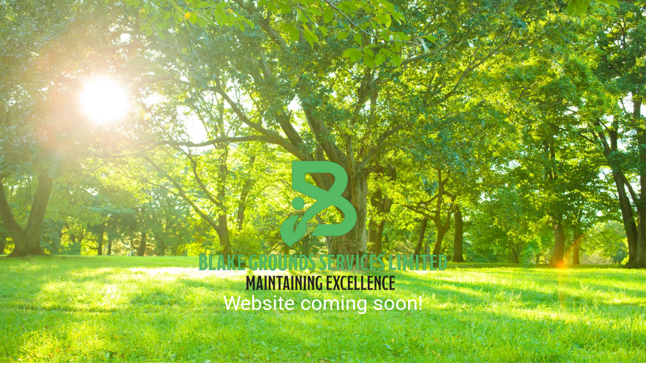

--- FILE ---
content_type: text/css
request_url: https://blakegroundsservices.co.uk/wp-content/uploads/elementor/css/post-8.css?ver=1766704264
body_size: 148
content:
.elementor-8 .elementor-element.elementor-element-284bb98e > .elementor-container > .elementor-column > .elementor-widget-wrap{align-content:flex-end;align-items:flex-end;}.elementor-8 .elementor-element.elementor-element-284bb98e:not(.elementor-motion-effects-element-type-background), .elementor-8 .elementor-element.elementor-element-284bb98e > .elementor-motion-effects-container > .elementor-motion-effects-layer{background-image:url("https://blakegroundsservices.co.uk/wp-content/uploads/2023/01/Untitled-design-5.jpg");background-position:center center;background-repeat:no-repeat;background-size:cover;}.elementor-8 .elementor-element.elementor-element-284bb98e > .elementor-background-overlay{background-color:#000000;opacity:0.52;transition:background 0.3s, border-radius 0.3s, opacity 0.3s;}.elementor-8 .elementor-element.elementor-element-284bb98e > .elementor-container{max-width:1040px;min-height:75vh;text-align:center;}.elementor-8 .elementor-element.elementor-element-284bb98e{transition:background 0.3s, border 0.3s, border-radius 0.3s, box-shadow 0.3s;padding:0100px 0px 0100px 0px;}.elementor-8 .elementor-element.elementor-element-76b86af6 > .elementor-widget-wrap > .elementor-widget:not(.elementor-widget__width-auto):not(.elementor-widget__width-initial):not(:last-child):not(.elementor-absolute){margin-bottom:0px;}.elementor-8 .elementor-element.elementor-element-4d63a496 > .elementor-widget-container{margin:-16px 0px 0px 0px;}.elementor-8 .elementor-element.elementor-element-4d63a496{text-align:center;}.elementor-8 .elementor-element.elementor-element-4d63a496 .elementor-heading-title{font-family:"Roboto", Sans-serif;font-size:2.5rem;font-weight:400;line-height:1.4em;letter-spacing:0.15px;color:#ffffff;}@media(max-width:767px){.elementor-8 .elementor-element.elementor-element-4d63a496{text-align:center;}.elementor-8 .elementor-element.elementor-element-4d63a496 .elementor-heading-title{font-size:1rem;}}@media(min-width:1025px){.elementor-8 .elementor-element.elementor-element-284bb98e:not(.elementor-motion-effects-element-type-background), .elementor-8 .elementor-element.elementor-element-284bb98e > .elementor-motion-effects-container > .elementor-motion-effects-layer{background-attachment:fixed;}}